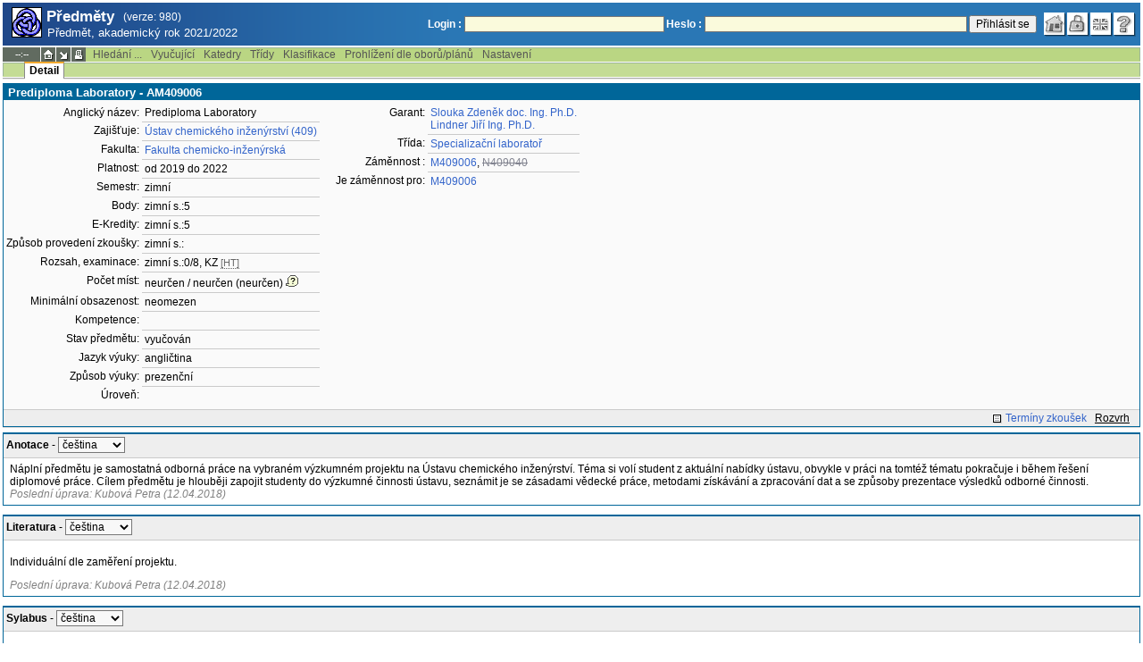

--- FILE ---
content_type: text/html; charset=utf-8
request_url: https://student.vscht.cz/predmety/index.php?do=predmet&kod=AM409006&dlpar=YToxOntzOjg6InByZWRtZXR5IjthOjE6e3M6Mzoic2tyIjtzOjQ6IjIwMjEiO319
body_size: 35713
content:
<!DOCTYPE html>
<html lang="cs">
	<head>
		<meta charset="UTF-8" />
		<meta name="formatter" content="student.vscht.cz" />
		<meta name="robots" content="noarchive" />
		<title>Předměty</title>
		<link rel="shortcut icon" href="https://stud-stat.vscht.cz/img/stev.gif" type="image/gif" />
		<style type="text/css" media="all">
			<!-- @import url(https://stud-stat.vscht.cz/img/jquery-ui.css?1763649234); -->
			<!-- @import url(https://stud-stat.vscht.cz/img/stev.css?1763649234); -->
			<!-- @import url(https://stud-stat.vscht.cz/img/gray.css?1763649234); -->
			<!-- @import url(https://stud-stat.vscht.cz/predmety/predmety.css); -->
		</style>

<script language="javascript" type="text/javascript">
document.domain = "vscht.cz";
</script>

		<script type="text/javascript" src="../lib/js_jquery.js?ver=1768391203"></script>
		<script type="text/javascript" src="../lib/js_jquery.placeholder.js?ver=1768391203"></script>
		<script type="text/javascript" src="../lib/js_jquery.gray.js?ver=1768391203"></script>
		<script type="text/javascript" src="../lib/js_jquery.ui.js?ver=1768391204"></script>
		<script type="text/javascript" src="../lib/js_stev.js?ver=1768391203"></script>
		<script type="text/javascript" src="../lib/js_ajax.js?ver=1768391203"></script>
		<script type="text/javascript" src="../lib/html2canvas.js?ver=1768391203"></script>
		<script type="text/javascript" src="../predmety/predmety.js?ver=1764686505"></script>

<script language="javascript" type="text/javascript">
var dl_pie = false;
</script>

	</head>
<body onclick="if(!isChildOfRegDiv(getEventSourceElement(event))) { HideAllRegisteredDivs(); }" class="pie_available" data-logged="0">
<a name="stev_top"></a>

<script language="javascript" type="text/javascript">
var dl_lang_id="cs"; var dl_lang = {};dl_lang["stev.js_input_bold"] = "Text, který má být tučný";dl_lang["stev.js_input_italic"] = "Text, který má být kurzívou";dl_lang["stev.js_input_underline"] = "Text, který má být podtržený";dl_lang["stev.js_input_sup"] = "Text, který má být horním indexem";dl_lang["stev.js_input_sub"] = "Text, který má být dolním indexem";dl_lang["stev.js_selected_multiple"] = "Označené položky (klikněte pro odznačení)";dl_lang["stev.js_session_timeout"] = "Sezení je ukončeno. Pro další práci s IS se znovu přihlašte.\nVeškerá neuložená data budou ztracena. Zkopírujte si rozepsaná data.";dl_lang["stev.order_kod_nazev"] = "Změnit třídění na kód - název";dl_lang["stev.order_nazev_kod"] = "Změnit třídění na název - kód";dl_lang["stev.notify.before"] = "před \x3Cmin\x3E min";dl_lang["stev.autocomplete.placeholder"] = "...hledat";dl_lang["stev.autocomplete.more.placeholder"] = "... další";dl_lang["stev.hlaseni_pripravuji"] = "Shromažďuji potřebné informace pro hlášení problému...";dl_lang["stev.page_unlimited.warning"] = "POZOR: Nastavujete neomezené stránkování. To způsobí zobrazení všech možných výsledků, kterých může být MNOHO. Souhlasíte?";dl_lang["stev.pie.napoveda_zobraz"] = "Zobrazit nápovědu";dl_lang["stev.form.html_check"] = "VAROVÁNÍ: Způsob zápisu HTML značek uvedený v tomto políčku může způsobovat špatné zobrazení na stránce.";dl_lang["stev.form.html_check.navrh"] = "Navrhovaná úprava:";dl_lang["stev.form.html_check.problems"] = "Nalezené problémy a opravy (validátor Tidy):";dl_lang["stev.form.html_check.pouzit"] = "Opravit";dl_lang["stev.form.html_check.navrhnout"] = "Návrh opravy";dl_lang["stev.zbyva"] = "zbývá";dl_lang["stev.prebyva"] = "přebývá";dl_lang["stev.dominima"] = "do minima";dl_lang["stev.domaxima"] = "do maxima";dl_lang["stev.dlg_neodpovida_podminkam"] = "Hodnota již nevyhovuje podmínkám definovaným pro tuto položku.";dl_lang["stev.dlg_neplatne"] = "Položka je v číselníku označena jako neplatná.";dl_lang["stev.dlg_expirovane"] = "Položka je v číselníku již expirovaná.";dl_lang["stev.dlg_nezavedene"] = "Položka není v číselníku zatím zavedena.";dl_lang["stev.leave_form"] = "Vypadá to, že máte rozeditovaný formulář. Opuštěním stránky bez uložení přijdete o data. Opravdu odejít?";dl_lang["stev.filtr.podcarou.odstranit"] = "odstranit";dl_lang["stev.filtr.podcarou.odstranitradek"] = "odstranit řádek";
</script>


<script language="javascript" type="text/javascript">
var dl_root = ".."; var dl_pie_switch = false; var dl_id="";var dl_tid=""; var dl_lang_id="cs";
            var dl_config = {
               stev : {
                  resource_location: "https://stud-stat.vscht.cz/",
                  report_problem: false,
                  pie: {
                        form_select: false
                     }
               }
            };
            var dl_module_id = "predmety";
            var dl_page_info = {
               url:      "/predmety/index.php?do=predmet&kod=AM409006&dlpar=YToxOn" + "tzOjg6InByZWRtZXR5IjthOjE6e3M6Mzoic2tyIjtzOjQ6IjIwMjEiO319",
               module:   dl_module_id,
               postdata: "YTowOnt9",
               getdata : "YTozOntzOjI6ImRvIjtzOjc6InByZWRtZXQiO3M6Mzoia29kIjtzOjg6IkFNNDA5MDA2IjtzOjU6ImRscGFyIjtzOjY0OiJZVG94T250ek9qZzZJbkJ5WldSdFpYUjVJanRoT2pFNmUzTTZNem9pYzJ0eUlqdHpPalE2SWpJd01qRWlPMzE5Ijt9"
            };
            
</script>

<div id="hint" style="position:absolute; z-index:100; min-width:350px; margin-top: 20px; margin-left: 10px; visibility: hidden; display: none; border: 1px solid #FCAF3F;"><div id="hintlbl" style="padding: 4px 2px 4px 2px; background: #FEF7C1; color:#000000;"></div></div>

<div id="stev_header_bkg"><div id="stev_header"><span id="stev_module_ico"><a href="../predmety/index.php?dlpar=YToxOntzOjg6InByZWRtZXR5IjthOjE6e3M6Mzoic2tyIjtzOjQ6IjIwMjEiO319" ><img src="https://stud-stat.vscht.cz/img/predmety.gif" width="32" height="32" alt="Předměty" title="Předměty"></a></span><span id="stev_nazev"><span id="stev_nazev_modulu_sverzi"><span style="" id="stev_nazev_modulu">Předměty</span><span id="verze_modulu">(verze: 980)</span></span><span id="sis_plus_icons"></span><br /><span id="stev_podtitul_modulu">Předmět, akademický rok 2021/2022</span></span></span><span id="stev_logo"></span><span id="stev_role_icons" class="anonym"><span id="stev_role"><span id="stev_role_prihlaseni"><form name="flogin" id="flogin" action="https://student.vscht.cz/verif.php" method="POST"><input type="hidden" name="tstmp" value="1768522764"><input type="hidden" name="accode" value="as/GL91sbGRbE"><label for="login">Login :</label>&nbsp;<input type="text" class="inp2" size="30" maxlength="100" name="login" id="login"><label for="heslo">Heslo :</label>&nbsp;<input type="password" class="inp2" size="40" name="heslo" id="heslo"><input type="submit" name="all" value="Přihlásit se"> 

<script language="javascript" type="text/javascript">
               
               $(document).ready(function(){
                  $("input[name=sso_autologin]").change(function(){
                        if($(this).prop("checked"))
                        {
                              document.cookie = "no_sso=; expires=Thu, 01 Jan 1970 00:00:00 UTC; path=/;"
                        }
                        else
                        {
                              document.cookie = "no_sso=1; path=/";
                        }
                  });
               });
               
</script>
</form></span></span><span id="stev_icons"><a class="stev_ico stev_home" href="../index.php?dlpar=YToxOntzOjg6InByZWRtZXR5IjthOjE6e3M6Mzoic2tyIjtzOjQ6IjIwMjEiO319" title="zpět na úvodní stránku" id="stev_home" ></a><a class="stev_ico stev_login" href="../login.php?ret=predmety/index.php&amp;dlpar=YToxOntzOjg6InByZWRtZXR5IjthOjE6e3M6Mzoic2tyIjtzOjQ6IjIwMjEiO319" title="přihlásit se" id="stev_login" ></a><a class="stev_ico stev_lang_en" href="/eng/predmety/index.php?do=predmet&amp;kod=AM409006&amp;dlpar=YToxOntzOjg6InByZWRtZXR5IjthOjE6e3M6Mzoic2tyIjtzOjQ6IjIwMjEiO319" title="přepnout na anglický jazyk" id="stev_lang_en" ></a><a class="stev_ico stev_help" href="../help2.php?modul=predmety&amp;tema=predm210&amp;help=1359&amp;dlpar=YToxOntzOjg6InByZWRtZXR5IjthOjE6e3M6Mzoic2tyIjtzOjQ6IjIwMjEiO319" title="nápověda" id="stev_help" target="sis_help"></a></span></span></div></div>
<div id="loading" style="z-index: 1000; left: 0; top: 100; width: 95%; position: absolute; visibility: hidden; cursor: wait;" onclick="ShowHide('loading',0); event.cancelBubble = true;">
               <center>
                  <div class="head1" style="width: 300px; color: #FFB675; font-weight: bold; padding: 3px 0px 3px 0px;">Studijní Informační Systém</div>
                  <div style="width: 300px; background-color: #F5F5F5; border: 1px dotted #CACACA; border-top: 0px; padding-top: 10px; padding-bottom: 10px;">Stránka se načítá...<br>Aplikace<b> Předměty</b></div>
               </center>
               </div>

<script language="javascript" type="text/javascript">
addRegDiv('loading');
</script>


<script language="javascript" type="text/javascript">
ShowHide('loading',1);
</script>


<table cellspacing="0" cellpadding="0" width="100%" border="0"><tr><td>

<table cellspacing="0" cellpadding="0" border="0" width="100%" style="margin-top: 1px;" class="menu"><tr class="menu1"><td class="session" align="center" valign="middle" width="40" nowrap><span id="session" title="zbývající čas do konce sezení">--:--</span></td><td class="ico"><a class="home" href="../index.php?dlpar=YToxOntzOjg6InByZWRtZXR5IjthOjE6e3M6Mzoic2tyIjtzOjQ6IjIwMjEiO319" title="zpět na úvodní stránku"></a></td><td class="ico"><a href="#" class="modul" id="stev_modul" onclick="ShowHide('stev_modul_list', 3); this.blur(); event.cancelBubble = true; return false;" title="změna modulu"></a><div id="stev_modul_list" style="font-family: tahoma, arial, helvetica;"><table border="0" cellpadding="2" cellspacing="0" class="tab2" style="margin: 5px 8px 5px 5px;"><tr><td>&nbsp;</td><td nowrap><a href="../prijimacky/index.php?dlpar=YToxOntzOjg6InByZWRtZXR5IjthOjE6e3M6Mzoic2tyIjtzOjQ6IjIwMjEiO319"  class="link2">Přijímací řízení</a></td></tr><tr><td>&nbsp;</td><td nowrap><a href="../term_st2/index.php?dlpar=YToxOntzOjg6InByZWRtZXR5IjthOjE6e3M6Mzoic2tyIjtzOjQ6IjIwMjEiO319"  class="link2">Termíny zkoušek - přihlašování <sup>2</sup></a></td></tr><tr><td><span style="font-size: 80%; color: #F00; font-weight: bold;">x</span></td><td nowrap><a href="../predmety/index.php?dlpar=YToxOntzOjg6InByZWRtZXR5IjthOjE6e3M6Mzoic2tyIjtzOjQ6IjIwMjEiO319"  class="link2">Předměty</a></td></tr></table></div>

<script language="javascript" type="text/javascript">
addRegDiv('stev_modul_list');
</script>


<script language="javascript" type="text/javascript">
getE("stev_modul_list").style.display = "none";
</script>
</td><td class="ico"><a class="print" href="/predmety/index.php?do=predmet&amp;kod=AM409006&amp;dlpar=YToxOntzOjg6InByZWRtZXR5IjthOjE6e3M6Mzoic2tyIjtzOjQ6IjIwMjEiO319&amp;stev_print=on" target="_blank" title="verze pro tisk"></a></td><td><div class="menu_empty">&nbsp;</div></td>
<td nowrap><a href="../predmety/index.php?do=search&amp;dlpar=YToxOntzOjg6InByZWRtZXR5IjthOjE6e3M6Mzoic2tyIjtzOjQ6IjIwMjEiO319"  class="menu">Hledání ...</a></td>
<td nowrap><a href="../predmety/index.php?do=ucit&amp;dlpar=YToxOntzOjg6InByZWRtZXR5IjthOjE6e3M6Mzoic2tyIjtzOjQ6IjIwMjEiO319"  class="menu">Vyučující</a></td>
<td nowrap><a href="../predmety/index.php?do=ustav&amp;dlpar=YToxOntzOjg6InByZWRtZXR5IjthOjE6e3M6Mzoic2tyIjtzOjQ6IjIwMjEiO319"  class="menu">Katedry</a></td>
<td nowrap><a href="../predmety/index.php?do=trida&amp;dlpar=YToxOntzOjg6InByZWRtZXR5IjthOjE6e3M6Mzoic2tyIjtzOjQ6IjIwMjEiO319"  class="menu">Třídy</a></td>
<td nowrap><a href="../predmety/index.php?do=klas&amp;dlpar=YToxOntzOjg6InByZWRtZXR5IjthOjE6e3M6Mzoic2tyIjtzOjQ6IjIwMjEiO319"  class="menu">Klasifikace</a></td>
<td nowrap><a href="../predmety/index.php?do=prohl&amp;dlpar=YToxOntzOjg6InByZWRtZXR5IjthOjE6e3M6Mzoic2tyIjtzOjQ6IjIwMjEiO319"  class="menu">Prohlížení dle oborů/plánů</a></td>
<td nowrap><a href="../predmety/index.php?do=setup&amp;dlpar=YToxOntzOjg6InByZWRtZXR5IjthOjE6e3M6Mzoic2tyIjtzOjQ6IjIwMjEiO319"  class="menu">Nastavení</a></td><td width="100%"><div class="menu_empty" style="border-right: 1px solid #9EB69B;">&nbsp;</div></td></tr></table>

<table cellspacing="0" cellpadding="0" border="0" width="100%" style="margin: 0px;" class="menu">
                     <tr class="menu2">
                        <td width="42"><div class="menu_empty" style="width: 20px; border-left: 1px solid #9EB69B;">&nbsp;</div></td> <td><div class="menu_empty">&nbsp;</div></td>
<td nowrap style="border-top: 2px solid #F2A92F; border-left: 1px solid #888888; border-right: 1px solid #888888;"><a href="../predmety/index.php?do=predmet&amp;kod=AM409006&amp;dlpar=YToxOntzOjg6InByZWRtZXR5IjthOjE6e3M6Mzoic2tyIjtzOjQ6IjIwMjEiO319"  class="menu_a">Detail</a></td><td width="100%"><div class="menu_empty" style="border-right: 1px solid #9EB69B;">&nbsp;</div></td></tr><tr><td colspan="2"><div class="shadow">&nbsp;</div></td><td style="border: 0px;"><div class="shadow_a">&nbsp;</div></td><td><div class="shadow">&nbsp;</div></td></tr></table>


<div id="content">
<noscript><table cellspacing="0" cellpadding="1" border="0" width="100%" class="warning"><tr><td align="center" valign="middle" class="warning_ico"><img src="https://stud-stat.vscht.cz/img/div_warning.gif" ></td><td class="warning_text"><ul class="warning_text"><li>Váš prohlížeč nepodporuje JavaScript nebo je jeho podpora vypnutá. Některé funkce nemusejí být dostupné.</li></ul></td></tr></table></noscript>

<div class="form_div pageBlock">
<div class="form_div_title">Prediploma Laboratory - AM409006</div>

<table cellspacing="0" cellpadding="0" border="0">
         <tr><td valign="top">
<table cellpadding="3" cellspacing="0" class="tab2"><tr>
                  <th>Anglický název:</th>
                  <td>Prediploma Laboratory</td>
               </tr><tr>
                  <th>Zajišťuje:</th>
                  <td><a href="../predmety/redir.php?redir=sezn_kat&amp;fak=22340&amp;kod=409&amp;dlpar=YToxOntzOjg6InByZWRtZXR5IjthOjE6e3M6Mzoic2tyIjtzOjQ6IjIwMjEiO319"  class="link3">Ústav chemického inženýrství (409)</a></td>
               </tr><tr>
                  <th>Fakulta:</th>
                  <td><a href="../predmety/redir.php?redir=sezn_fak&amp;kod=22340&amp;dlpar=YToxOntzOjg6InByZWRtZXR5IjthOjE6e3M6Mzoic2tyIjtzOjQ6IjIwMjEiO319"  class="link3">Fakulta chemicko-inženýrská</a></td>
               </tr><tr>
                  <th>Platnost:</th>
                  <td>od 2019 do 2022</td>
               </tr><tr>
                  <th>Semestr:</th>
                  <td>zimní</td>
               </tr><tr>
                  <th>Body:</th>
                  <td>zimní s.:5</td>
               </tr><tr>
                  <th>E-Kredity:</th>
                  <td>zimní s.:5</td>
               </tr><tr>
                  <th>Způsob provedení zkoušky:</th>
                  <td>zimní s.:</td>
               </tr><tr>
                  <th>Rozsah, examinace:</th>
                  <td>zimní s.:0/8, KZ <span style="font-size: 90%; color: #666;cursor: help;border-bottom:1px dotted #666;" title="hodiny/týden">[HT]</span></td>
               </tr><tr>
                  <th>Počet míst:</th>
                  <td>neurčen / neurčen (neurčen)<img src="https://stud-stat.vscht.cz/img/div_tip.gif" style="cursor: help; margin-left: 3px;" onmousemove="ShowHint('hint',this.id,0,'číslo za přednášku / číslo za cvičení (číslo z Tajemníka)');" onmouseout="HideHint('hint');"></td>
               </tr><tr>
                  <th>Minimální obsazenost:</th>
                  <td>neomezen</td>
               </tr><tr>
                  <th>Kompetence:</th>
                  <td>&nbsp;</td>
               </tr><tr>
                  <th>Stav předmětu:</th>
                  <td>vyučován</td>
               </tr><tr>
                  <th>Jazyk výuky:</th>
                  <td>angličtina</td>
               </tr><tr>
                  <th>Způsob výuky:</th>
                  <td>prezenční</td>
               </tr><tr>
                  <th>Úroveň:</th>
                  <td>&nbsp;</td>
               </tr></table>
</td><td valign="top">
<table cellpadding="3" cellspacing="0" class="tab2" style="margin-left: 15px;"><tr>
                  <th>Garant:</th>
                  <td><a href="../predmety/redir.php?redir=sezn_ucit&amp;kod=60578&amp;dlpar=YToxOntzOjg6InByZWRtZXR5IjthOjE6e3M6Mzoic2tyIjtzOjQ6IjIwMjEiO319"  class="link3">Slouka Zdeněk doc. Ing. Ph.D.</a><br /><a href="../predmety/redir.php?redir=sezn_ucit&amp;kod=40918&amp;dlpar=YToxOntzOjg6InByZWRtZXR5IjthOjE6e3M6Mzoic2tyIjtzOjQ6IjIwMjEiO319"  class="link3">Lindner Jiří Ing. Ph.D.</a></td>
               </tr><tr>
                        <th>Třída:</th>
                        <td><a href="../predmety/redir.php?redir=sezn_trida&amp;fak=22340&amp;kod=S&amp;dlpar=YToxOntzOjg6InByZWRtZXR5IjthOjE6e3M6Mzoic2tyIjtzOjQ6IjIwMjEiO319"  class="link3">Specializační laboratoř</a></td>
                     </tr><tr>
                        <th>Záměnnost :</th>
                        <td><a href="../predmety/index.php?do=predmet&kod=M409006&dlpar=YToxOntzOjg6InByZWRtZXR5IjthOjE6e3M6Mzoic2tyIjtzOjQ6IjIwMjEiO319" class="link3" onmousemove="ShowHint('hint',this.id,0,'Předdiplomní laboratoř');" onmouseout="HideHint('hint');" >M409006</a>, <a href="../predmety/index.php?do=predmet&kod=N409040&dlpar=YToxOntzOjg6InByZWRtZXR5IjthOjE6e3M6Mzoic2tyIjtzOjQ6IjIwMjEiO319" class="link1" onmousemove="ShowHint('hint',this.id,0,'Předdiplomní laboratoř oboru [zrušen]');" onmouseout="HideHint('hint');"  style="text-decoration: line-through;">N409040</a></td>
                     </tr><tr>
                        <th>Je záměnnost pro:</th>
                        <td><a href="../predmety/index.php?do=predmet&kod=M409006&dlpar=YToxOntzOjg6InByZWRtZXR5IjthOjE6e3M6Mzoic2tyIjtzOjQ6IjIwMjEiO319" class="link3" onmousemove="ShowHint('hint',this.id,0,'Předdiplomní laboratoř');" onmouseout="HideHint('hint');" >M409006</a></td>
                     </tr></table>
</td></tr></table><div style="padding: 2px; margin-top: 5px; background-color: #EEE; border-top:1px solid #CACACA; text-align: right;"><a href="../term_st2/redir.php?redir=predmet&amp;kod_predmet=AM409006&amp;fak=22340&amp;dlpar=YToxOntzOjg6InByZWRtZXR5IjthOjE6e3M6Mzoic2tyIjtzOjQ6IjIwMjEiO319"  class="link8">Termíny zkoušek</a>&nbsp;&nbsp;&nbsp;<span style="text-decoration: underline;" onmouseover="ShowHint('hint', this.id, 0, 'Pro rok 2021 není rozvrh na fakultě Fakulta chemicko-inženýrská přístupný');" onmouseout="HideHint('hint');">Rozvrh</span>&nbsp;&nbsp;&nbsp;</div>
<span class="clear"></span></div><div style="border-top: 1px solid #DADADA; margin-bottom: 5px;"></div>
<table cellpadding="2" cellspacing="0" class="tab1" width="100%" style="margin-bottom: 10px;">
         <tr class="head3">
            <td valign="bottom"><table class="tab3" style="width:100%;"><col><col width="16"><tr><td><b>Anotace</b> - <span class="form_select form_obj param_empty_option param_empty_option_text param_dialog_kod param_dialog_nazev_kod param_autolink param_autocomplete jepovinne" data-object="pamela_A" data-title="" data-param_empty_option_text="'---'" data-param_prepinace="[]">

<script language="javascript" type="text/javascript">
var pamela_A_showhide_data = Array();pamela_A_showhide_data["CZE"] = "pamela_A_CZE";pamela_A_showhide_data["ENG"] = "pamela_A_ENG";
</script>
<select name="pamela_A" id="pamela_A" class="inp1"   onchange="dl_showhide(this, pamela_A_showhide_data);"  ><option class="opt1" value="">---</option><option value="CZE" selected >čeština</option><option value="ENG"  >angličtina</option></select></span></td><td></td></tr></table></td>
         </tr>
         <tr>
            <td style="border: 1px solid #006699">
<div id="pamela_A_CZE" style="padding: 3px 5px 3px 5px;">Náplní předmětu je samostatná odborná práce na vybraném výzkumném projektu na Ústavu chemického inženýrství. Téma si volí student z aktuální nabídky ústavu, obvykle v práci na tomtéž tématu pokračuje i během řešení diplomové práce. Cílem předmětu je hlouběji zapojit studenty do výzkumné činnosti ústavu,  seznámit je se zásadami vědecké práce, metodami získávání a zpracování dat a se způsoby prezentace výsledků odborné činnosti.<div style="position:relative">
                                <div style="color: grey; font-style: italic;">Poslední úprava: Kubová Petra (12.04.2018)
                                
                                </div>
                           </div></div>
<div id="pamela_A_ENG" style="padding: 3px 5px 3px 5px; visibility: hidden; display: none;">The aim of the cource is further progress of the student's capabilities towards more complex and more individual work on a specific research project, students will know the fundamentals of scientific work, methodology of data acquisition and analysis, dealing with information resources, presentation of results etc. Students will elect the project topic from proposals offered at the Department of Chemical Engineering. Usually students will continue to work on the same project for their Diploma thesis. 
<div style="position:relative">
                                <div style="color: grey; font-style: italic;">Poslední úprava: Kubová Petra (12.04.2018)
                                
                                </div>
                           </div></div>   </td>
         </tr>
         </table><table cellpadding="2" cellspacing="0" class="tab1" width="100%" style="margin-bottom: 10px;">
         <tr class="head3">
            <td valign="bottom"><table class="tab3" style="width:100%;"><col><col width="16"><tr><td><b>Literatura</b> - <span class="form_select form_obj param_empty_option param_empty_option_text param_dialog_kod param_dialog_nazev_kod param_autolink param_autocomplete jepovinne" data-object="pamela_L" data-title="" data-param_empty_option_text="'---'" data-param_prepinace="[]">

<script language="javascript" type="text/javascript">
var pamela_L_showhide_data = Array();pamela_L_showhide_data["CZE"] = "pamela_L_CZE";pamela_L_showhide_data["ENG"] = "pamela_L_ENG";
</script>
<select name="pamela_L" id="pamela_L" class="inp1"   onchange="dl_showhide(this, pamela_L_showhide_data);"  ><option class="opt1" value="">---</option><option value="CZE" selected >čeština</option><option value="ENG"  >angličtina</option></select></span></td><td></td></tr></table></td>
         </tr>
         <tr>
            <td style="border: 1px solid #006699">
<div id="pamela_L_CZE" style="padding: 3px 5px 3px 5px;"><p>Individuální dle zaměření projektu.</p><div style="position:relative">
                                <div style="color: grey; font-style: italic;">Poslední úprava: Kubová Petra (12.04.2018)
                                
                                </div>
                           </div></div>
<div id="pamela_L_ENG" style="padding: 3px 5px 3px 5px; visibility: hidden; display: none;"><p>Specific according to project selected.</p><div style="position:relative">
                                <div style="color: grey; font-style: italic;">Poslední úprava: Kubová Petra (12.04.2018)
                                
                                </div>
                           </div></div>   </td>
         </tr>
         </table><table cellpadding="2" cellspacing="0" class="tab1" width="100%" style="margin-bottom: 10px;">
         <tr class="head3">
            <td valign="bottom"><table class="tab3" style="width:100%;"><col><col width="16"><tr><td><b>Sylabus</b> - <span class="form_select form_obj param_empty_option param_empty_option_text param_dialog_kod param_dialog_nazev_kod param_autolink param_autocomplete jepovinne" data-object="pamela_S" data-title="" data-param_empty_option_text="'---'" data-param_prepinace="[]">

<script language="javascript" type="text/javascript">
var pamela_S_showhide_data = Array();pamela_S_showhide_data["CZE"] = "pamela_S_CZE";pamela_S_showhide_data["ENG"] = "pamela_S_ENG";
</script>
<select name="pamela_S" id="pamela_S" class="inp1"   onchange="dl_showhide(this, pamela_S_showhide_data);"  ><option class="opt1" value="">---</option><option value="CZE" selected >čeština</option><option value="ENG"  >angličtina</option></select></span></td><td></td></tr></table></td>
         </tr>
         <tr>
            <td style="border: 1px solid #006699">
<div id="pamela_S_CZE" style="padding: 3px 5px 3px 5px;"><p>1.-14. Samostatná odborná práce ve výzkumných laboratořích</p>
<p></p><div style="position:relative">
                                <div style="color: grey; font-style: italic;">Poslední úprava: Kubová Petra (12.04.2018)
                                
                                </div>
                           </div></div>
<div id="pamela_S_ENG" style="padding: 3px 5px 3px 5px; visibility: hidden; display: none;"><p>1.-14. Individual work in reserach laboratories.</p><div style="position:relative">
                                <div style="color: grey; font-style: italic;">Poslední úprava: Kubová Petra (12.04.2018)
                                
                                </div>
                           </div></div>   </td>
         </tr>
         </table><table cellpadding="2" cellspacing="0" class="tab1" width="100%" style="margin-bottom: 10px;">
         <tr class="head3">
            <td valign="bottom"><table class="tab3" style="width:100%;"><col><col width="16"><tr><td><b>Studijní opory</b> - <span class="form_select form_obj param_empty_option param_empty_option_text param_dialog_kod param_dialog_nazev_kod param_autolink param_autocomplete jepovinne" data-object="pamela_T" data-title="" data-param_empty_option_text="'---'" data-param_prepinace="[]">

<script language="javascript" type="text/javascript">
var pamela_T_showhide_data = Array();pamela_T_showhide_data["CZE"] = "pamela_T_CZE";pamela_T_showhide_data["ENG"] = "pamela_T_ENG";
</script>
<select name="pamela_T" id="pamela_T" class="inp1"   onchange="dl_showhide(this, pamela_T_showhide_data);"  ><option class="opt1" value="">---</option><option value="CZE" selected >čeština</option><option value="ENG"  >angličtina</option></select></span></td><td></td></tr></table></td>
         </tr>
         <tr>
            <td style="border: 1px solid #006699">
<div id="pamela_T_CZE" style="padding: 3px 5px 3px 5px;"><p>Individuální dle zaměření projektu.</p><div style="position:relative">
                                <div style="color: grey; font-style: italic;">Poslední úprava: Kubová Petra (12.04.2018)
                                
                                </div>
                           </div></div>
<div id="pamela_T_ENG" style="padding: 3px 5px 3px 5px; visibility: hidden; display: none;"><p>Specific according to project selected.</p><div style="position:relative">
                                <div style="color: grey; font-style: italic;">Poslední úprava: Kubová Petra (12.04.2018)
                                
                                </div>
                           </div></div>   </td>
         </tr>
         </table><table cellpadding="2" cellspacing="0" class="tab1" width="100%" style="margin-bottom: 10px;">
         <tr class="head3">
            <td valign="bottom"><table class="tab3" style="width:100%;"><col><col width="16"><tr><td><b>Výsledky učení</b> - <span class="form_select form_obj param_empty_option param_empty_option_text param_dialog_kod param_dialog_nazev_kod param_autolink param_autocomplete jepovinne" data-object="pamela_U" data-title="" data-param_empty_option_text="'---'" data-param_prepinace="[]">

<script language="javascript" type="text/javascript">
var pamela_U_showhide_data = Array();pamela_U_showhide_data["CZE"] = "pamela_U_CZE";pamela_U_showhide_data["ENG"] = "pamela_U_ENG";
</script>
<select name="pamela_U" id="pamela_U" class="inp1"   onchange="dl_showhide(this, pamela_U_showhide_data);"  ><option class="opt1" value="">---</option><option value="CZE" selected >čeština</option><option value="ENG"  >angličtina</option></select></span></td><td></td></tr></table></td>
         </tr>
         <tr>
            <td style="border: 1px solid #006699">
<div id="pamela_U_CZE" style="padding: 3px 5px 3px 5px;"><p>Studenti budou umět:</p>
<ul style="margin: 0; padding-left: 15px;"><li> samostatně se podílet na konkrétním výzkumném projektu</li></ul>
<ul style="margin: 0; padding-left: 15px;"><li> aktivně pracovat s literaturou (samostatně prováděné rešerše)</li></ul>
<ul style="margin: 0; padding-left: 15px;"><li> aplikovat poznatky nabyté během studia při vlastním výzkumu</li></ul>
<ul style="margin: 0; padding-left: 15px;"><li> prezentovat získané poznatky</li></ul><div style="position:relative">
                                <div style="color: grey; font-style: italic;">Poslední úprava: Kubová Petra (12.04.2018)
                                
                                </div>
                           </div></div>
<div id="pamela_U_ENG" style="padding: 3px 5px 3px 5px; visibility: hidden; display: none;"><p>Students sdhall be able to:</p>
<ul style="margin: 0; padding-left: 15px;"><li> individually work within a team participating in selected research project</li></ul>
<ul style="margin: 0; padding-left: 15px;"><li> actively work with information resources</li></ul>
<ul style="margin: 0; padding-left: 15px;"><li> apply knowledge gained during their studies to solve specific problems related to their research</li></ul>
<ul style="margin: 0; padding-left: 15px;"><li> present their research results</li></ul><div style="position:relative">
                                <div style="color: grey; font-style: italic;">Poslední úprava: Kubová Petra (12.04.2018)
                                
                                </div>
                           </div></div>   </td>
         </tr>
         </table><table cellpadding="2" cellspacing="0" class="tab1" width="100%" style="margin-bottom: 10px;">
         <tr class="head3">
            <td valign="bottom"><table class="tab3" style="width:100%;"><col><col width="16"><tr><td><b>Studijní prerekvizity</b> - <span class="form_select form_obj param_empty_option param_empty_option_text param_dialog_kod param_dialog_nazev_kod param_autolink param_autocomplete jepovinne" data-object="pamela_Z" data-title="" data-param_empty_option_text="'---'" data-param_prepinace="[]">

<script language="javascript" type="text/javascript">
var pamela_Z_showhide_data = Array();pamela_Z_showhide_data["CZE"] = "pamela_Z_CZE";pamela_Z_showhide_data["ENG"] = "pamela_Z_ENG";
</script>
<select name="pamela_Z" id="pamela_Z" class="inp1"   onchange="dl_showhide(this, pamela_Z_showhide_data);"  ><option class="opt1" value="">---</option><option value="CZE" selected >čeština</option><option value="ENG"  >angličtina</option></select></span></td><td></td></tr></table></td>
         </tr>
         <tr>
            <td style="border: 1px solid #006699">
<div id="pamela_Z_CZE" style="padding: 3px 5px 3px 5px;"><p>Chemické inženýrství I a II.</p>
<p>Semestrální projekt I a II.</p><div style="position:relative">
                                <div style="color: grey; font-style: italic;">Poslední úprava: Kubová Petra (12.04.2018)
                                
                                </div>
                           </div></div>
<div id="pamela_Z_ENG" style="padding: 3px 5px 3px 5px; visibility: hidden; display: none;"><p>Chemical Engineering I and II.</p>
<p>Semestral Project I and II.</p><div style="position:relative">
                                <div style="color: grey; font-style: italic;">Poslední úprava: Kubová Petra (12.04.2018)
                                
                                </div>
                           </div></div>   </td>
         </tr>
         </table><table class="tab1" style="width:100%;margin-bottom: 15px;">
                     <tr class="head1">
                        <td colspan="5">Zátěž studenta</td>
                     </tr>
                     <tr class="head2">
                        <td width="16"></td>
                        <td width="16"></td>
                        <td>Činnost</td>
                        <td>Kredity</td>
                        <td>Hodiny</td>
                     </tr><tr class="row1">
                        <td></td>
                        <td></td>
                        <td>Účast v laboratořích (na exkurzi nebo praxi)</td>
                        <td>5</td>
                        <td>140</td>
                     </tr><tr class="head5" style="font-weight: bold;">
                        <td></td>
                        <td></td>
                        <td></td>
                        <td>5 / 5</td>
                        <td>140 / 140</td>
                     </tr></table>

<script language="javascript" type="text/javascript">

      $(document).ready(function(){
        // pamela advlit - odkazům u publikací přidám title správné jazykové varianty
        // Najde všechny odkazy s css třídou literatura_link
        var odkazy = document.querySelectorAll('a.literatura_link');
        // Projde všechny nalezené odkazy a přidá atribut title
        odkazy.forEach(function(odkaz) {
            odkaz.setAttribute('title', 'Vyhledat publikaci v knihovně');
        });      
      
         if (hash_params['file_id'] && file_ids)
         {
            if (in_array(hash_params['file_id'], file_ids))
            {
               var dv = document.createElement('div');
               dv.innerHTML = '<p style="padding: 1em;">Během chvíle se zobrazí výzva k uložení souboru, čekejte...</p>';
               var dlg = new Popup(dv);
               dlg.setWidth(1000);
               dlg.backgroundClose = true;
               dlg.hasCloseButton = false;
               dlg.open();
               document.location.href = './?id=&do=download&did='+hash_params['file_id']+'&kod=AM409006';

               window.setTimeout(function()
               {
                  dlg.remove();
               }, 5000);
            }
            else
            {
               alert('Nemáte oprávnění pro stažení souboru.');
            }
         }
      });
   
</script>
</div><table border="0" cellspacing="0" cellpadding="0" width="100%" id="foot" style="margin-top: 5px;">
                     <tr>
                        <td>&nbsp;</td><td nowrap><a class="top" href="#stev_top" title="na začátek stránky"></a></td><td nowrap><a class="tisk" href="/predmety/index.php?do=predmet&amp;kod=AM409006&amp;dlpar=YToxOntzOjg6InByZWRtZXR5IjthOjE6e3M6Mzoic2tyIjtzOjQ6IjIwMjEiO319&amp;stev_print=on" target="_blank" title="verze pro tisk"></a></td><td nowrap><a href="mailto:webmaster@vscht.cz">webmaster@vscht.cz</a></td><td nowrap><a href="mailto:studium@vscht.cz">Studijní oddělení (studium@vscht.cz)</a></td>   <td width="100%">&nbsp;</td>
                     </tr>
                     </table><div class="shadow">&nbsp;</div>
</td></tr></table>

<div id="paticka2"><a href="http://www.vscht.cz/">VŠCHT Praha</a></div>

<script language="javascript" type="text/javascript">
ShowHide('loading',0);
</script>

</body></html>